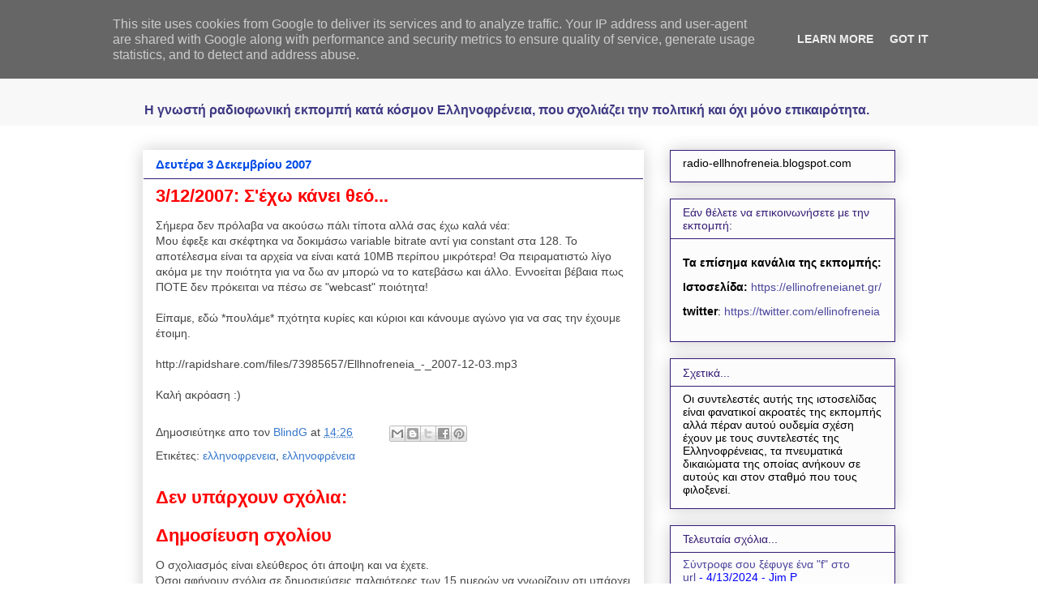

--- FILE ---
content_type: text/html; charset=UTF-8
request_url: https://www.ellhnofreneia.gr/2007/12/3122007.html
body_size: 16440
content:
<!DOCTYPE html>
<html class='v2' dir='ltr' xmlns='http://www.w3.org/1999/xhtml' xmlns:b='http://www.google.com/2005/gml/b' xmlns:data='http://www.google.com/2005/gml/data' xmlns:expr='http://www.google.com/2005/gml/expr'>
<head>
<link href='https://www.blogger.com/static/v1/widgets/335934321-css_bundle_v2.css' rel='stylesheet' type='text/css'/>
<meta content='3897DDA7902C6263A9B01BA3303736BA' name='msvalidate.01'/>
<meta content='znO7gX/ab25B3ihkR1g/yT4aBgUwLxLnQnZ+ysqDA+U=' name='verify-v1'/>
<meta content='a33e1e3656d2daed' name='y_key'/>
<meta content='Ελληνοφρένεια,Ελληνοφρενεια,Ραδιοφωνική Ελληνοφρένεια,ellhnofreneia,ellinofreneia,αποστολης μπαρμπαγιαννης,καλαμουκης,τσολιας,φιδεμπορας' name='keywords'/>
<meta content='Η γνωστή ραδιοφωνική εκπομπή, κατά κόσμον Ελληνοφρένεια, που σχολιάζει την πολιτική και όχι μόνο επικαιρότητα, σε μορφή mp3, χωρίς τις σπαστικές διαφημίσεις.' name='description'/>
<meta content='IE=EmulateIE7' http-equiv='X-UA-Compatible'/>
<meta content='width=1100' name='viewport'/>
<meta content='text/html; charset=UTF-8' http-equiv='Content-Type'/>
<meta content='blogger' name='generator'/>
<link href='https://www.ellhnofreneia.gr/favicon.ico' rel='icon' type='image/x-icon'/>
<link href='http://www.ellhnofreneia.gr/2007/12/3122007.html' rel='canonical'/>
<link rel="alternate" type="application/atom+xml" title="Ραδιοφωνική Ελληνοφρένεια Unofficial - Atom" href="https://www.ellhnofreneia.gr/feeds/posts/default" />
<link rel="alternate" type="application/rss+xml" title="Ραδιοφωνική Ελληνοφρένεια Unofficial - RSS" href="https://www.ellhnofreneia.gr/feeds/posts/default?alt=rss" />
<link rel="service.post" type="application/atom+xml" title="Ραδιοφωνική Ελληνοφρένεια Unofficial - Atom" href="https://www.blogger.com/feeds/8568996370847617525/posts/default" />

<link rel="alternate" type="application/atom+xml" title="Ραδιοφωνική Ελληνοφρένεια Unofficial - Atom" href="https://www.ellhnofreneia.gr/feeds/4905956378470713467/comments/default" />
<!--Can't find substitution for tag [blog.ieCssRetrofitLinks]-->
<meta content='http://www.ellhnofreneia.gr/2007/12/3122007.html' property='og:url'/>
<meta content='3/12/2007: Σ&#39;έχω κάνει θεό...' property='og:title'/>
<meta content='Ελληνοφρένεια, Θύμιος Καλαμούκης και Αποστόλης Μπαρμπαγιάννης' property='og:description'/>
<title>Ραδιοφωνική Ελληνοφρένεια Unofficial: 3/12/2007: Σ'έχω κάνει θεό...</title>
<meta content='' name='description'/>
<style type='text/css'>@font-face{font-family:'Rock Salt';font-style:normal;font-weight:400;font-display:swap;src:url(//fonts.gstatic.com/s/rocksalt/v24/MwQ0bhv11fWD6QsAVOZrt0M6p7NGrQ.woff2)format('woff2');unicode-range:U+0000-00FF,U+0131,U+0152-0153,U+02BB-02BC,U+02C6,U+02DA,U+02DC,U+0304,U+0308,U+0329,U+2000-206F,U+20AC,U+2122,U+2191,U+2193,U+2212,U+2215,U+FEFF,U+FFFD;}</style>
<style id='page-skin-1' type='text/css'><!--
/*
-----------------------------------------------
Blogger Template Style
Name:     Awesome Inc.
Designer: Tina Chen
URL:      tinachen.org
----------------------------------------------- */
#navbar {
height: 0px;
visibility: hidden;
display: none;
}
/* Variable definitions
====================
<Variable name="keycolor" description="Main Color" type="color" default="#ffffff"/>
<Group description="Page" selector="body">
<Variable name="body.font" description="Font" type="font"
default="normal normal 13px Arial, Tahoma, Helvetica, FreeSans, sans-serif"/>
<Variable name="body.background.color" description="Background Color" type="color" default="#000000"/>
<Variable name="body.text.color" description="Text Color" type="color" default="#ffffff"/>
</Group>
<Group description="Links" selector=".main-inner">
<Variable name="link.color" description="Link Color" type="color" default="#888888"/>
<Variable name="link.visited.color" description="Visited Color" type="color" default="#444444"/>
<Variable name="link.hover.color" description="Hover Color" type="color" default="#cccccc"/>
</Group>
<Group description="Blog Title" selector=".header h1">
<Variable name="header.font" description="Title Font" type="font"
default="normal bold 40px Arial, Tahoma, Helvetica, FreeSans, sans-serif"/>
<Variable name="header.text.color" description="Title Color" type="color" default="#444444" />
<Variable name="header.background.color" description="Header Background" type="color" default="transparent" />
</Group>
<Group description="Blog Description" selector=".header .description">
<Variable name="description.font" description="Font" type="font"
default="normal normal 14px Arial, Tahoma, Helvetica, FreeSans, sans-serif"/>
<Variable name="description.text.color" description="Text Color" type="color"
default="#444444" />
</Group>
<Group description="Tabs Text" selector=".tabs-inner .widget li a">
<Variable name="tabs.font" description="Font" type="font"
default="normal bold 14px Arial, Tahoma, Helvetica, FreeSans, sans-serif"/>
<Variable name="tabs.text.color" description="Text Color" type="color" default="#444444"/>
<Variable name="tabs.selected.text.color" description="Selected Color" type="color" default="#444444"/>
</Group>
<Group description="Tabs Background" selector=".tabs-outer .PageList">
<Variable name="tabs.background.color" description="Background Color" type="color" default="#141414"/>
<Variable name="tabs.selected.background.color" description="Selected Color" type="color" default="#444444"/>
<Variable name="tabs.border.color" description="Border Color" type="color" default="#351c75"/>
</Group>
<Group description="Date Header" selector=".main-inner .widget h2.date-header, .main-inner .widget h2.date-header span">
<Variable name="date.font" description="Font" type="font"
default="normal normal 14px Arial, Tahoma, Helvetica, FreeSans, sans-serif"/>
<Variable name="date.text.color" description="Text Color" type="color" default="#666666"/>
<Variable name="date.border.color" description="Border Color" type="color" default="#351c75"/>
</Group>
<Group description="Post Title" selector="h3.post-title, h4, h3.post-title a">
<Variable name="post.title.font" description="Font" type="font"
default="normal bold 22px Arial, Tahoma, Helvetica, FreeSans, sans-serif"/>
<Variable name="post.title.text.color" description="Text Color" type="color" default="#444444"/>
</Group>
<Group description="Post Background" selector=".post">
<Variable name="post.background.color" description="Background Color" type="color" default="#fcfcfc" />
<Variable name="post.border.color" description="Border Color" type="color" default="#351c75" />
<Variable name="post.border.bevel.color" description="Bevel Color" type="color" default="#351c75"/>
</Group>
<Group description="Gadget Title" selector="h2">
<Variable name="widget.title.font" description="Font" type="font"
default="normal bold 14px Arial, Tahoma, Helvetica, FreeSans, sans-serif"/>
<Variable name="widget.title.text.color" description="Text Color" type="color" default="#444444"/>
</Group>
<Group description="Gadget Text" selector=".sidebar .widget">
<Variable name="widget.font" description="Font" type="font"
default="normal normal 14px Arial, Tahoma, Helvetica, FreeSans, sans-serif"/>
<Variable name="widget.text.color" description="Text Color" type="color" default="#444444"/>
<Variable name="widget.alternate.text.color" description="Alternate Color" type="color" default="#666666"/>
</Group>
<Group description="Gadget Links" selector=".sidebar .widget">
<Variable name="widget.link.color" description="Link Color" type="color" default="#3778cd"/>
<Variable name="widget.link.visited.color" description="Visited Color" type="color" default="#4d469c"/>
<Variable name="widget.link.hover.color" description="Hover Color" type="color" default="#3778cd"/>
</Group>
<Group description="Gadget Background" selector=".sidebar .widget">
<Variable name="widget.background.color" description="Background Color" type="color" default="#141414"/>
<Variable name="widget.border.color" description="Border Color" type="color" default="#222222"/>
<Variable name="widget.border.bevel.color" description="Bevel Color" type="color" default="#000000"/>
</Group>
<Group description="Sidebar Background" selector=".column-left-inner .column-right-inner">
<Variable name="widget.outer.background.color" description="Background Color" type="color" default="transparent" />
</Group>
<Group description="Images" selector=".main-inner">
<Variable name="image.background.color" description="Background Color" type="color" default="transparent"/>
<Variable name="image.border.color" description="Border Color" type="color" default="transparent"/>
</Group>
<Group description="Feed" selector=".blog-feeds">
<Variable name="feed.text.color" description="Text Color" type="color" default="#444444"/>
</Group>
<Group description="Feed Links" selector=".blog-feeds">
<Variable name="feed.link.color" description="Link Color" type="color" default="#3778cd"/>
<Variable name="feed.link.visited.color" description="Visited Color" type="color" default="#4d469c"/>
<Variable name="feed.link.hover.color" description="Hover Color" type="color" default="#3778cd"/>
</Group>
<Group description="Pager" selector=".blog-pager">
<Variable name="pager.background.color" description="Background Color" type="color" default="transparent" />
</Group>
<Group description="Footer" selector=".footer-outer">
<Variable name="footer.background.color" description="Background Color" type="color" default="#fcfcfc" />
<Variable name="footer.text.color" description="Text Color" type="color" default="#444444" />
</Group>
<Variable name="title.shadow.spread" description="Title Shadow" type="length" default="-1px"/>
<Variable name="body.background" description="Body Background" type="background"
color="#ffffff"
default="$(color) none repeat scroll top left"/>
<Variable name="body.background.gradient.cap" description="Body Gradient Cap" type="url"
default="none"/>
<Variable name="body.background.size" description="Body Background Size" type="string" default="auto"/>
<Variable name="tabs.background.gradient" description="Tabs Background Gradient" type="url"
default="none"/>
<Variable name="header.background.gradient" description="Header Background Gradient" type="url" default="none" />
<Variable name="header.padding.top" description="Header Top Padding" type="length" default="22px" />
<Variable name="header.margin.top" description="Header Top Margin" type="length" default="0" />
<Variable name="header.margin.bottom" description="Header Bottom Margin" type="length" default="0" />
<Variable name="widget.padding.top" description="Widget Padding Top" type="length" default="8px" />
<Variable name="widget.padding.side" description="Widget Padding Side" type="length" default="15px" />
<Variable name="widget.outer.margin.top" description="Widget Top Margin" type="length" default="0" />
<Variable name="widget.outer.background.gradient" description="Gradient" type="url" default="none" />
<Variable name="widget.border.radius" description="Gadget Border Radius" type="length" default="0" />
<Variable name="outer.shadow.spread" description="Outer Shadow Size" type="length" default="0" />
<Variable name="date.header.border.radius.top" description="Date Header Border Radius Top" type="length" default="0" />
<Variable name="date.header.position" description="Date Header Position" type="length" default="15px" />
<Variable name="date.space" description="Date Space" type="length" default="30px" />
<Variable name="date.position" description="Date Float" type="string" default="static" />
<Variable name="date.padding.bottom" description="Date Padding Bottom" type="length" default="0" />
<Variable name="date.border.size" description="Date Border Size" type="length" default="0" />
<Variable name="date.background" description="Date Background" type="background" color="transparent"
default="$(color) none no-repeat scroll top left" />
<Variable name="date.first.border.radius.top" description="Date First top radius" type="length" default="0" />
<Variable name="date.last.space.bottom" description="Date Last Space Bottom" type="length"
default="20px" />
<Variable name="date.last.border.radius.bottom" description="Date Last bottom radius" type="length" default="0" />
<Variable name="post.first.padding.top" description="First Post Padding Top" type="length" default="0" />
<Variable name="image.shadow.spread" description="Image Shadow Size" type="length" default="0"/>
<Variable name="image.border.radius" description="Image Border Radius" type="length" default="0"/>
<Variable name="separator.outdent" description="Separator Outdent" type="length" default="15px" />
<Variable name="title.separator.border.size" description="Widget Title Border Size" type="length" default="1px" />
<Variable name="list.separator.border.size" description="List Separator Border Size" type="length" default="1px" />
<Variable name="shadow.spread" description="Shadow Size" type="length" default="0"/>
<Variable name="startSide" description="Side where text starts in blog language" type="automatic" default="left"/>
<Variable name="endSide" description="Side where text ends in blog language" type="automatic" default="right"/>
<Variable name="date.side" description="Side where date header is placed" type="string" default="right"/>
<Variable name="pager.border.radius.top" description="Pager Border Top Radius" type="length" default="0" />
<Variable name="pager.space.top" description="Pager Top Space" type="length" default="1em" />
<Variable name="footer.background.gradient" description="Background Gradient" type="url" default="none" />
<Variable name="mobile.background.size" description="Mobile Background Size" type="string"
default="auto"/>
<Variable name="mobile.background.overlay" description="Mobile Background Overlay" type="string"
default="transparent none repeat scroll top left"/>
<Variable name="mobile.button.color" description="Mobile Button Color" type="color" default="#ffffff" />
*/
/* Content
----------------------------------------------- */
body {
font: normal normal 14px Verdana, Geneva, sans-serif;
color: #444444;
background: #ffffff none repeat scroll top left;
}
html body .content-outer {
min-width: 0;
max-width: 100%;
width: 100%;
}
a:link {
text-decoration: none;
color: #3778cd;
}
a:visited {
text-decoration: none;
color: #4d469c;
}
a:hover {
text-decoration: underline;
color: #3778cd;
}
.body-fauxcolumn-outer .cap-top {
position: absolute;
z-index: 1;
height: 276px;
width: 100%;
background: transparent none repeat-x scroll top left;
_background-image: none;
}
/* Columns
----------------------------------------------- */
.content-inner {
padding: 0;
}
.header-inner .section {
margin: 0 16px;
}
.tabs-inner .section {
margin: 0 16px;
}
.main-inner {
padding-top: 30px;
}
.main-inner .column-center-inner,
.main-inner .column-left-inner,
.main-inner .column-right-inner {
padding: 0 5px;
}
*+html body .main-inner .column-center-inner {
margin-top: -30px;
}
#layout .main-inner .column-center-inner {
margin-top: 0;
}
/* Header
----------------------------------------------- */
.header-outer {
margin: 0 0 0 0;
background: #f8f8f8 none repeat scroll 0 0;
}
.Header h1 {
font: normal bold 40px Rock Salt;
color: #38833f;
text-shadow: 0 0 -1px #000000;
}
.Header h1 a {
color: #38833f;
}
.Header .description {
font: normal bold 16px 'Trebuchet MS', Trebuchet, sans-serif;
color: #3f3983;
}
.header-inner .Header .titlewrapper,
.header-inner .Header .descriptionwrapper {
padding-left: 0;
padding-right: 0;
margin-bottom: 0;
}
.header-inner .Header .titlewrapper {
padding-top: 22px;
}
/* Tabs
----------------------------------------------- */
.tabs-outer {
overflow: hidden;
position: relative;
background: #eeeeee url(//www.blogblog.com/1kt/awesomeinc/tabs_gradient_light.png) repeat scroll 0 0;
}
#layout .tabs-outer {
overflow: visible;
}
.tabs-cap-top, .tabs-cap-bottom {
position: absolute;
width: 100%;
border-top: 1px solid #999999;
}
.tabs-cap-bottom {
bottom: 0;
}
.tabs-inner .widget li a {
display: inline-block;
margin: 0;
padding: .6em 1.5em;
font: normal bold 14px Arial, Tahoma, Helvetica, FreeSans, sans-serif;
color: #444444;
border-top: 1px solid #999999;
border-bottom: 1px solid #999999;
border-left: 1px solid #999999;
}
.tabs-inner .widget li:last-child a {
border-right: 1px solid #999999;
}
.tabs-inner .widget li.selected a, .tabs-inner .widget li a:hover {
background: #666666 url(//www.blogblog.com/1kt/awesomeinc/tabs_gradient_light.png) repeat-x scroll 0 -100px;
color: #ffffff;
}
/* Headings
----------------------------------------------- */
h2 {
font: normal normal 14px Arial, Tahoma, Helvetica, FreeSans, sans-serif;
color: #351c75;
}
/* Widgets
----------------------------------------------- */
.main-inner .section {
margin: 0 27px;
padding: 0;
}
.main-inner .column-left-outer,
.main-inner .column-right-outer {
margin-top: 0;
}
#layout .main-inner .column-left-outer,
#layout .main-inner .column-right-outer {
margin-top: 0;
}
.main-inner .column-left-inner,
.main-inner .column-right-inner {
background: transparent none repeat 0 0;
-moz-box-shadow: 0 0 0 rgba(0, 0, 0, .2);
-webkit-box-shadow: 0 0 0 rgba(0, 0, 0, .2);
-goog-ms-box-shadow: 0 0 0 rgba(0, 0, 0, .2);
box-shadow: 0 0 0 rgba(0, 0, 0, .2);
-moz-border-radius: 0;
-webkit-border-radius: 0;
-goog-ms-border-radius: 0;
border-radius: 0;
}
#layout .main-inner .column-left-inner,
#layout .main-inner .column-right-inner {
margin-top: 0;
}
.sidebar .widget {
font: normal normal 14px Arial, Tahoma, Helvetica, FreeSans, sans-serif;
color: #000000;
}
.sidebar .widget a:link {
color: #4d469c;
}
.sidebar .widget a:visited {
color: #4d469c;
}
.sidebar .widget a:hover {
color: #ff0000;
}
.sidebar .widget h2 {
text-shadow: 0 0 -1px #000000;
}
.main-inner .widget {
background-color: #fcfcfc;
border: 1px solid #351c75;
padding: 0 15px 15px;
margin: 20px -16px;
-moz-box-shadow: 0 0 20px rgba(0, 0, 0, .2);
-webkit-box-shadow: 0 0 20px rgba(0, 0, 0, .2);
-goog-ms-box-shadow: 0 0 20px rgba(0, 0, 0, .2);
box-shadow: 0 0 20px rgba(0, 0, 0, .2);
-moz-border-radius: 0;
-webkit-border-radius: 0;
-goog-ms-border-radius: 0;
border-radius: 0;
}
.main-inner .widget h2 {
margin: 0 -15px;
padding: .6em 15px .5em;
border-bottom: 1px solid transparent;
}
.footer-inner .widget h2 {
padding: 0 0 .4em;
border-bottom: 1px solid transparent;
}
.main-inner .widget h2 + div, .footer-inner .widget h2 + div {
border-top: 1px solid #351c75;
padding-top: 8px;
}
.main-inner .widget .widget-content {
margin: 0 -15px;
padding: 7px 15px 0;
}
.main-inner .widget ul, .main-inner .widget #ArchiveList ul.flat {
margin: -8px -15px 0;
padding: 0;
list-style: none;
}
.main-inner .widget #ArchiveList {
margin: -8px 0 0;
}
.main-inner .widget ul li, .main-inner .widget #ArchiveList ul.flat li {
padding: .5em 15px;
text-indent: 0;
color: #0000ff;
border-top: 1px solid #351c75;
border-bottom: 1px solid transparent;
}
.main-inner .widget #ArchiveList ul li {
padding-top: .25em;
padding-bottom: .25em;
}
.main-inner .widget ul li:first-child, .main-inner .widget #ArchiveList ul.flat li:first-child {
border-top: none;
}
.main-inner .widget ul li:last-child, .main-inner .widget #ArchiveList ul.flat li:last-child {
border-bottom: none;
}
.post-body {
position: relative;
}
.main-inner .widget .post-body ul {
padding: 0 2.5em;
margin: .5em 0;
list-style: disc;
}
.main-inner .widget .post-body ul li {
padding: 0.25em 0;
margin-bottom: .25em;
color: #444444;
border: none;
}
.footer-inner .widget ul {
padding: 0;
list-style: none;
}
.widget .zippy {
color: #0000ff;
}
/* Posts
----------------------------------------------- */
body .main-inner .Blog {
padding: 0;
margin-bottom: 1em;
background-color: transparent;
border: none;
-moz-box-shadow: 0 0 0 rgba(0, 0, 0, 0);
-webkit-box-shadow: 0 0 0 rgba(0, 0, 0, 0);
-goog-ms-box-shadow: 0 0 0 rgba(0, 0, 0, 0);
box-shadow: 0 0 0 rgba(0, 0, 0, 0);
}
.main-inner .section:last-child .Blog:last-child {
padding: 0;
margin-bottom: 1em;
}
.main-inner .widget h2.date-header {
margin: 0 -15px 1px;
padding: 0 0 0 0;
font: normal bold 15px 'Trebuchet MS', Trebuchet, sans-serif;
color: #004ce7;
background: transparent none no-repeat scroll top left;
border-top: 0 solid transparent;
border-bottom: 1px solid transparent;
-moz-border-radius-topleft: 0;
-moz-border-radius-topright: 0;
-webkit-border-top-left-radius: 0;
-webkit-border-top-right-radius: 0;
border-top-left-radius: 0;
border-top-right-radius: 0;
position: static;
bottom: 100%;
right: 15px;
text-shadow: 0 0 -1px #000000;
}
.main-inner .widget h2.date-header span {
font: normal bold 15px 'Trebuchet MS', Trebuchet, sans-serif;
display: block;
padding: .5em 15px;
border-left: 0 solid transparent;
border-right: 0 solid transparent;
}
.date-outer {
position: relative;
margin: 30px 0 20px;
padding: 0 15px;
background-color: transparent;
border: 1px solid transparent;
-moz-box-shadow: 0 0 20px rgba(0, 0, 0, .2);
-webkit-box-shadow: 0 0 20px rgba(0, 0, 0, .2);
-goog-ms-box-shadow: 0 0 20px rgba(0, 0, 0, .2);
box-shadow: 0 0 20px rgba(0, 0, 0, .2);
-moz-border-radius: 0;
-webkit-border-radius: 0;
-goog-ms-border-radius: 0;
border-radius: 0;
}
.date-outer:first-child {
margin-top: 0;
}
.date-outer:last-child {
margin-bottom: 20px;
-moz-border-radius-bottomleft: 0;
-moz-border-radius-bottomright: 0;
-webkit-border-bottom-left-radius: 0;
-webkit-border-bottom-right-radius: 0;
-goog-ms-border-bottom-left-radius: 0;
-goog-ms-border-bottom-right-radius: 0;
border-bottom-left-radius: 0;
border-bottom-right-radius: 0;
}
.date-posts {
margin: 0 -15px;
padding: 0 15px;
clear: both;
}
.post-outer, .inline-ad {
border-top: 1px solid transparent;
margin: 0 -15px;
padding: 15px 15px;
}
.post-outer {
padding-bottom: 10px;
}
.post-outer:first-child {
padding-top: 0;
border-top: none;
}
.post-outer:last-child, .inline-ad:last-child {
border-bottom: none;
}
.post-body {
position: relative;
}
.post-body img {
padding: 8px;
background: #000000;
border: 1px solid #000000;
-moz-box-shadow: 0 0 0 rgba(0, 0, 0, .2);
-webkit-box-shadow: 0 0 0 rgba(0, 0, 0, .2);
box-shadow: 0 0 0 rgba(0, 0, 0, .2);
-moz-border-radius: 0;
-webkit-border-radius: 0;
border-radius: 0;
}
h3.post-title, h4 {
font: normal bold 22px Arial, Tahoma, Helvetica, FreeSans, sans-serif;
color: #ff0000;
}
h3.post-title a {
font: normal bold 22px Arial, Tahoma, Helvetica, FreeSans, sans-serif;
color: #ff0000;
}
h3.post-title a:hover {
color: #3778cd;
text-decoration: underline;
}
.post-header {
margin: 0 0 1em;
}
.post-body {
line-height: 1.4;
}
.post-outer h2 {
color: #444444;
}
.post-footer {
margin: 1.5em 0 0;
}
#blog-pager {
padding: 15px;
font-size: 120%;
background-color: transparent;
border: 1px solid #351c75;
-moz-box-shadow: 0 0 20px rgba(0, 0, 0, .2);
-webkit-box-shadow: 0 0 20px rgba(0, 0, 0, .2);
-goog-ms-box-shadow: 0 0 20px rgba(0, 0, 0, .2);
box-shadow: 0 0 20px rgba(0, 0, 0, .2);
-moz-border-radius: 0;
-webkit-border-radius: 0;
-goog-ms-border-radius: 0;
border-radius: 0;
-moz-border-radius-topleft: 0;
-moz-border-radius-topright: 0;
-webkit-border-top-left-radius: 0;
-webkit-border-top-right-radius: 0;
-goog-ms-border-top-left-radius: 0;
-goog-ms-border-top-right-radius: 0;
border-top-left-radius: 0;
border-top-right-radius-topright: 0;
margin-top: 1em;
}
.blog-feeds, .post-feeds {
margin: 1em 0;
text-align: center;
color: #444444;
}
.blog-feeds a, .post-feeds a {
color: #3778cd;
}
.blog-feeds a:visited, .post-feeds a:visited {
color: #4d469c;
}
.blog-feeds a:hover, .post-feeds a:hover {
color: #3778cd;
}
.post-outer .comments {
margin-top: 2em;
}
/* Comments
----------------------------------------------- */
.comments .comments-content .icon.blog-author {
background-repeat: no-repeat;
background-image: url([data-uri]);
}
.comments .comments-content .loadmore a {
border-top: 1px solid #999999;
border-bottom: 1px solid #999999;
}
.comments .continue {
border-top: 2px solid #999999;
}
/* Footer
----------------------------------------------- */
.footer-outer {
margin: -20px 0 -1px;
padding: 20px 0 0;
color: #444444;
overflow: hidden;
}
.footer-fauxborder-left {
border-top: 1px solid #351c75;
background: #ffffff none repeat scroll 0 0;
-moz-box-shadow: 0 0 20px rgba(0, 0, 0, .2);
-webkit-box-shadow: 0 0 20px rgba(0, 0, 0, .2);
-goog-ms-box-shadow: 0 0 20px rgba(0, 0, 0, .2);
box-shadow: 0 0 20px rgba(0, 0, 0, .2);
margin: 0 -20px;
}
/* Mobile
----------------------------------------------- */
body.mobile {
background-size: auto;
}
.mobile .body-fauxcolumn-outer {
background: transparent none repeat scroll top left;
}
*+html body.mobile .main-inner .column-center-inner {
margin-top: 0;
}
.mobile .main-inner .widget {
padding: 0 0 15px;
}
.mobile .main-inner .widget h2 + div,
.mobile .footer-inner .widget h2 + div {
border-top: none;
padding-top: 0;
}
.mobile .footer-inner .widget h2 {
padding: 0.5em 0;
border-bottom: none;
}
.mobile .main-inner .widget .widget-content {
margin: 0;
padding: 7px 0 0;
}
.mobile .main-inner .widget ul,
.mobile .main-inner .widget #ArchiveList ul.flat {
margin: 0 -15px 0;
}
.mobile .main-inner .widget h2.date-header {
right: 0;
}
.mobile .date-header span {
padding: 0.4em 0;
}
.mobile .date-outer:first-child {
margin-bottom: 0;
border: 1px solid transparent;
-moz-border-radius-topleft: 0;
-moz-border-radius-topright: 0;
-webkit-border-top-left-radius: 0;
-webkit-border-top-right-radius: 0;
-goog-ms-border-top-left-radius: 0;
-goog-ms-border-top-right-radius: 0;
border-top-left-radius: 0;
border-top-right-radius: 0;
}
.mobile .date-outer {
border-color: transparent;
border-width: 0 1px 1px;
}
.mobile .date-outer:last-child {
margin-bottom: 0;
}
.mobile .main-inner {
padding: 0;
}
.mobile .header-inner .section {
margin: 0;
}
.mobile .blog-posts {
padding: 0 10px;
}
.mobile .post-outer, .mobile .inline-ad {
padding: 5px 0;
}
.mobile .tabs-inner .section {
margin: 0 10px;
}
.mobile .main-inner .widget h2 {
margin: 0;
padding: 0;
}
.mobile .main-inner .widget h2.date-header span {
padding: 0;
}
.mobile .main-inner .widget .widget-content {
margin: 0;
padding: 7px 0 0;
}
.mobile #blog-pager {
border: 1px solid transparent;
background: #ffffff none repeat scroll 0 0;
}
.mobile .main-inner .column-left-inner,
.mobile .main-inner .column-right-inner {
background: transparent none repeat 0 0;
-moz-box-shadow: none;
-webkit-box-shadow: none;
-goog-ms-box-shadow: none;
box-shadow: none;
}
.mobile .date-posts {
margin: 0;
padding: 0;
}
.mobile .footer-fauxborder-left {
margin: 0;
border-top: inherit;
}
.mobile .main-inner .section:last-child .Blog:last-child {
margin-bottom: 0;
}
.mobile-index-contents {
color: #444444;
}
.mobile .mobile-link-button {
background: #3778cd url(//www.blogblog.com/1kt/awesomeinc/tabs_gradient_light.png) repeat scroll 0 0;
}
.mobile-link-button a:link, .mobile-link-button a:visited {
color: #ffffff;
}
.mobile .tabs-inner .PageList .widget-content {
background: transparent;
border-top: 1px solid;
border-color: #999999;
color: #444444;
}
.mobile .tabs-inner .PageList .widget-content .pagelist-arrow {
border-left: 1px solid #999999;
}

--></style>
<style id='template-skin-1' type='text/css'><!--
body {
min-width: 960px;
}
.content-outer, .content-fauxcolumn-outer, .region-inner {
min-width: 960px;
max-width: 960px;
_width: 960px;
}
.main-inner .columns {
padding-left: 0;
padding-right: 310px;
}
.main-inner .fauxcolumn-center-outer {
left: 0;
right: 310px;
/* IE6 does not respect left and right together */
_width: expression(this.parentNode.offsetWidth -
parseInt("0") -
parseInt("310px") + 'px');
}
.main-inner .fauxcolumn-left-outer {
width: 0;
}
.main-inner .fauxcolumn-right-outer {
width: 310px;
}
.main-inner .column-left-outer {
width: 0;
right: 100%;
margin-left: -0;
}
.main-inner .column-right-outer {
width: 310px;
margin-right: -310px;
}
#layout {
min-width: 0;
}
#layout .content-outer {
min-width: 0;
width: 800px;
}
#layout .region-inner {
min-width: 0;
width: auto;
}
--></style>
<link href='https://www.blogger.com/dyn-css/authorization.css?targetBlogID=8568996370847617525&amp;zx=d3f89850-76f6-428b-80c2-e8dd58dfbe7b' media='none' onload='if(media!=&#39;all&#39;)media=&#39;all&#39;' rel='stylesheet'/><noscript><link href='https://www.blogger.com/dyn-css/authorization.css?targetBlogID=8568996370847617525&amp;zx=d3f89850-76f6-428b-80c2-e8dd58dfbe7b' rel='stylesheet'/></noscript>
<meta name='google-adsense-platform-account' content='ca-host-pub-1556223355139109'/>
<meta name='google-adsense-platform-domain' content='blogspot.com'/>

<script type="text/javascript" language="javascript">
  // Supply ads personalization default for EEA readers
  // See https://www.blogger.com/go/adspersonalization
  adsbygoogle = window.adsbygoogle || [];
  if (typeof adsbygoogle.requestNonPersonalizedAds === 'undefined') {
    adsbygoogle.requestNonPersonalizedAds = 1;
  }
</script>


</head>
<body class='loading'>
<div class='navbar section' id='navbar'><div class='widget Navbar' data-version='1' id='Navbar1'><script type="text/javascript">
    function setAttributeOnload(object, attribute, val) {
      if(window.addEventListener) {
        window.addEventListener('load',
          function(){ object[attribute] = val; }, false);
      } else {
        window.attachEvent('onload', function(){ object[attribute] = val; });
      }
    }
  </script>
<div id="navbar-iframe-container"></div>
<script type="text/javascript" src="https://apis.google.com/js/platform.js"></script>
<script type="text/javascript">
      gapi.load("gapi.iframes:gapi.iframes.style.bubble", function() {
        if (gapi.iframes && gapi.iframes.getContext) {
          gapi.iframes.getContext().openChild({
              url: 'https://www.blogger.com/navbar/8568996370847617525?po\x3d4905956378470713467\x26origin\x3dhttps://www.ellhnofreneia.gr',
              where: document.getElementById("navbar-iframe-container"),
              id: "navbar-iframe"
          });
        }
      });
    </script><script type="text/javascript">
(function() {
var script = document.createElement('script');
script.type = 'text/javascript';
script.src = '//pagead2.googlesyndication.com/pagead/js/google_top_exp.js';
var head = document.getElementsByTagName('head')[0];
if (head) {
head.appendChild(script);
}})();
</script>
</div></div>
<div class='body-fauxcolumns'>
<div class='fauxcolumn-outer body-fauxcolumn-outer'>
<div class='cap-top'>
<div class='cap-left'></div>
<div class='cap-right'></div>
</div>
<div id='fb-root'></div>
<script>(function(d, s, id) {
  var js, fjs = d.getElementsByTagName(s)[0];
  if (d.getElementById(id)) return;
  js = d.createElement(s); js.id = id;
  js.src = "//connect.facebook.net/el_GR/all.js#xfbml=1";
  fjs.parentNode.insertBefore(js, fjs);
}(document, 'script', 'facebook-jssdk'));</script>
<div class='fauxborder-left'>
<div class='fauxborder-right'></div>
<div class='fauxcolumn-inner'>
</div>
</div>
<div class='cap-bottom'>
<div class='cap-left'></div>
<div class='cap-right'></div>
</div>
</div>
</div>
<div class='content'>
<div class='content-fauxcolumns'>
<div class='fauxcolumn-outer content-fauxcolumn-outer'>
<div class='cap-top'>
<div class='cap-left'></div>
<div class='cap-right'></div>
</div>
<div class='fauxborder-left'>
<div class='fauxborder-right'></div>
<div class='fauxcolumn-inner'>
</div>
</div>
<div class='cap-bottom'>
<div class='cap-left'></div>
<div class='cap-right'></div>
</div>
</div>
</div>
<div class='content-outer'>
<div class='content-cap-top cap-top'>
<div class='cap-left'></div>
<div class='cap-right'></div>
</div>
<div class='fauxborder-left content-fauxborder-left'>
<div class='fauxborder-right content-fauxborder-right'></div>
<div class='content-inner'>
<header>
<div class='header-outer'>
<div class='header-cap-top cap-top'>
<div class='cap-left'></div>
<div class='cap-right'></div>
</div>
<div class='fauxborder-left header-fauxborder-left'>
<div class='fauxborder-right header-fauxborder-right'></div>
<div class='region-inner header-inner'>
<div class='header section' id='header'><div class='widget Header' data-version='1' id='Header1'>
<div id='header-inner'>
<div class='titlewrapper'>
<h1 class='title'>
<a href='https://www.ellhnofreneia.gr/'>
Ραδιοφωνική Ελληνοφρένεια Unofficial
</a>
</h1>
</div>
<div class='descriptionwrapper'>
<p class='description'><span>Η γνωστή ραδιοφωνική εκπομπή κατά κόσμον Ελληνοφρένεια, που σχολιάζει την πολιτική και όχι μόνο επικαιρότητα.</span></p>
</div>
</div>
</div></div>
</div>
</div>
<div class='header-cap-bottom cap-bottom'>
<div class='cap-left'></div>
<div class='cap-right'></div>
</div>
</div>
</header>
<div class='tabs-outer'>
<div class='tabs-cap-top cap-top'>
<div class='cap-left'></div>
<div class='cap-right'></div>
</div>
<div class='fauxborder-left tabs-fauxborder-left'>
<div class='fauxborder-right tabs-fauxborder-right'></div>
<div class='region-inner tabs-inner'>
<div class='tabs no-items section' id='crosscol'></div>
<div class='tabs no-items section' id='crosscol-overflow'></div>
</div>
</div>
<div class='tabs-cap-bottom cap-bottom'>
<div class='cap-left'></div>
<div class='cap-right'></div>
</div>
</div>
<div class='main-outer'>
<div class='main-cap-top cap-top'>
<div class='cap-left'></div>
<div class='cap-right'></div>
</div>
<div class='fauxborder-left main-fauxborder-left'>
<div class='fauxborder-right main-fauxborder-right'></div>
<div class='region-inner main-inner'>
<div class='columns fauxcolumns'>
<div class='fauxcolumn-outer fauxcolumn-center-outer'>
<div class='cap-top'>
<div class='cap-left'></div>
<div class='cap-right'></div>
</div>
<div class='fauxborder-left'>
<div class='fauxborder-right'></div>
<div class='fauxcolumn-inner'>
</div>
</div>
<div class='cap-bottom'>
<div class='cap-left'></div>
<div class='cap-right'></div>
</div>
</div>
<div class='fauxcolumn-outer fauxcolumn-left-outer'>
<div class='cap-top'>
<div class='cap-left'></div>
<div class='cap-right'></div>
</div>
<div class='fauxborder-left'>
<div class='fauxborder-right'></div>
<div class='fauxcolumn-inner'>
</div>
</div>
<div class='cap-bottom'>
<div class='cap-left'></div>
<div class='cap-right'></div>
</div>
</div>
<div class='fauxcolumn-outer fauxcolumn-right-outer'>
<div class='cap-top'>
<div class='cap-left'></div>
<div class='cap-right'></div>
</div>
<div class='fauxborder-left'>
<div class='fauxborder-right'></div>
<div class='fauxcolumn-inner'>
</div>
</div>
<div class='cap-bottom'>
<div class='cap-left'></div>
<div class='cap-right'></div>
</div>
</div>
<!-- corrects IE6 width calculation -->
<div class='columns-inner'>
<div class='column-center-outer'>
<div class='column-center-inner'>
<div class='main section' id='main'><div class='widget Blog' data-version='1' id='Blog1'>
<div class='blog-posts hfeed'>

          <div class="date-outer">
        
<h2 class='date-header'><span>Δευτέρα 3 Δεκεμβρίου 2007</span></h2>

          <div class="date-posts">
        
<div class='post-outer'>
<div class='post hentry'>
<a name='4905956378470713467'></a>
<h3 class='post-title entry-title'>
3/12/2007: Σ'έχω κάνει θεό...
</h3>
<div class='post-header'>
<div class='post-header-line-1'></div>
</div>
<div class='post-body entry-content' id='post-body-4905956378470713467'>
Σήμερα δεν πρόλαβα να ακούσω πάλι τίποτα αλλά σας έχω καλά νέα:<br />Μου έφεξε και σκέφτηκα να δοκιμάσω variable bitrate αντί για constant στα 128. Το αποτέλεσμα είναι τα αρχεία να είναι κατά 10ΜΒ περίπου μικρότερα! Θα πειραματιστώ λίγο ακόμα με την ποιότητα για να δω αν μπορώ να το κατεβάσω και άλλο. Εννοείται βέβαια πως ΠΟΤΕ δεν πρόκειται να πέσω σε "webcast" ποιότητα!<br /><br />Είπαμε, εδώ *πουλάμε* πχότητα κυρίες και κύριοι και κάνουμε αγώνο για να σας την έχουμε έτοιμη.<br /><br />http://rapidshare.com/files/73985657/Ellhnofreneia_-_2007-12-03.mp3<br /><br />Καλή ακρόαση :)
<div style='clear: both;'></div>
</div>
<div class='post-footer'>
<div class='post-footer-line post-footer-line-1'><span class='post-author vcard'>
Δημοσιεύτηκε απο τον
<span class='fn'>
<a href='https://www.blogger.com/profile/07830264048663925049' rel='author' title='author profile'>
BlindG
</a>
</span>
</span>
<span class='post-timestamp'>
at
<a class='timestamp-link' href='https://www.ellhnofreneia.gr/2007/12/3122007.html' rel='bookmark' title='permanent link'><abbr class='published' title='2007-12-03T14:26:00+02:00'>14:26</abbr></a>
</span>
<span class='post-comment-link'>
</span>
<span class='post-icons'>
</span>
<div class='post-share-buttons goog-inline-block'>
<a class='goog-inline-block share-button sb-email' href='https://www.blogger.com/share-post.g?blogID=8568996370847617525&postID=4905956378470713467&target=email' target='_blank' title='Αποστολή με μήνυμα ηλεκτρονικού ταχυδρομείου
'><span class='share-button-link-text'>Αποστολή με μήνυμα ηλεκτρονικού ταχυδρομείου
</span></a><a class='goog-inline-block share-button sb-blog' href='https://www.blogger.com/share-post.g?blogID=8568996370847617525&postID=4905956378470713467&target=blog' onclick='window.open(this.href, "_blank", "height=270,width=475"); return false;' target='_blank' title='BlogThis!'><span class='share-button-link-text'>BlogThis!</span></a><a class='goog-inline-block share-button sb-twitter' href='https://www.blogger.com/share-post.g?blogID=8568996370847617525&postID=4905956378470713467&target=twitter' target='_blank' title='Κοινοποίηση στο X'><span class='share-button-link-text'>Κοινοποίηση στο X</span></a><a class='goog-inline-block share-button sb-facebook' href='https://www.blogger.com/share-post.g?blogID=8568996370847617525&postID=4905956378470713467&target=facebook' onclick='window.open(this.href, "_blank", "height=430,width=640"); return false;' target='_blank' title='Μοιραστείτε το στο Facebook'><span class='share-button-link-text'>Μοιραστείτε το στο Facebook</span></a><a class='goog-inline-block share-button sb-pinterest' href='https://www.blogger.com/share-post.g?blogID=8568996370847617525&postID=4905956378470713467&target=pinterest' target='_blank' title='Κοινοποίηση στο Pinterest'><span class='share-button-link-text'>Κοινοποίηση στο Pinterest</span></a>
</div>
</div>
<div class='post-footer-line post-footer-line-2'><span class='post-labels'>
Ετικέτες:
<a href='https://www.ellhnofreneia.gr/search/label/%CE%B5%CE%BB%CE%BB%CE%B7%CE%BD%CE%BF%CF%86%CF%81%CE%B5%CE%BD%CE%B5%CE%B9%CE%B1' rel='tag'>ελληνοφρενεια</a>,
<a href='https://www.ellhnofreneia.gr/search/label/%CE%B5%CE%BB%CE%BB%CE%B7%CE%BD%CE%BF%CF%86%CF%81%CE%AD%CE%BD%CE%B5%CE%B9%CE%B1' rel='tag'>ελληνοφρένεια</a>
</span>
</div>
<div class='post-footer-line post-footer-line-3'></div>
</div>
</div>
<div class='comments' id='comments'>
<a name='comments'></a>
<h4>Δεν υπάρχουν σχόλια:</h4>
<div id='Blog1_comments-block-wrapper'>
<dl class='avatar-comment-indent' id='comments-block'>
</dl>
</div>
<p class='comment-footer'>
<div class='comment-form'>
<a name='comment-form'></a>
<h4 id='comment-post-message'>Δημοσίευση σχολίου</h4>
<p>Ο σχολιασμός είναι ελεύθερος ότι άποψη και να έχετε. <br />Όσοι αφήνουν σχόλια σε δημοσιεύσεις παλαιότερες των 15 ημερών να γνωρίζουν οτι υπάρχει προέλεγχος για την αποφυγή spam.</p>
<a href='https://www.blogger.com/comment/frame/8568996370847617525?po=4905956378470713467&hl=el&saa=85391&origin=https://www.ellhnofreneia.gr' id='comment-editor-src'></a>
<iframe allowtransparency='true' class='blogger-iframe-colorize blogger-comment-from-post' frameborder='0' height='410px' id='comment-editor' name='comment-editor' src='' width='100%'></iframe>
<script src='https://www.blogger.com/static/v1/jsbin/2830521187-comment_from_post_iframe.js' type='text/javascript'></script>
<script type='text/javascript'>
      BLOG_CMT_createIframe('https://www.blogger.com/rpc_relay.html');
    </script>
</div>
</p>
</div>
</div>

        </div></div>
      
</div>
<div class='blog-pager' id='blog-pager'>
<span id='blog-pager-newer-link'>
<a class='blog-pager-newer-link' href='https://www.ellhnofreneia.gr/2007/12/4122007.html' id='Blog1_blog-pager-newer-link' title='Νεότερη ανάρτηση'>Νεότερη ανάρτηση</a>
</span>
<span id='blog-pager-older-link'>
<a class='blog-pager-older-link' href='https://www.ellhnofreneia.gr/2007/11/30112007.html' id='Blog1_blog-pager-older-link' title='Παλαιότερη Ανάρτηση'>Παλαιότερη Ανάρτηση</a>
</span>
<a class='home-link' href='https://www.ellhnofreneia.gr/'>Αρχική σελίδα</a>
</div>
<div class='clear'></div>
<div class='post-feeds'>
<div class='feed-links'>
Εγγραφή σε:
<a class='feed-link' href='https://www.ellhnofreneia.gr/feeds/4905956378470713467/comments/default' target='_blank' type='application/atom+xml'>Σχόλια ανάρτησης (Atom)</a>
</div>
</div>
</div></div>
</div>
</div>
<div class='column-left-outer'>
<div class='column-left-inner'>
<aside>
</aside>
</div>
</div>
<div class='column-right-outer'>
<div class='column-right-inner'>
<aside>
<div class='sidebar section' id='sidebar-right-1'><div class='widget Text' data-version='1' id='Text2'>
<div class='widget-content'>
radio-ellhnofreneia.blogspot.com
</div>
<div class='clear'></div>
</div><div class='widget Text' data-version='1' id='Text6'>
<h2 class='title'>Εάν θέλετε να επικοινωνήσετε με την εκπομπή:</h2>
<div class='widget-content'>
<p><strong>Τα επίσημα κανάλια της εκπομπής:</strong><strong><br/></strong></p><p><strong>Ιστοσελίδα:</strong><a href="https://ellinofreneianet.gr/"> https://ellinofreneianet.gr/</a></p><p><strong>twitter</strong>: <a href="https://twitter.com/ellinofreneia">https://twitter.com/ellinofreneia</a></p>
</div>
<div class='clear'></div>
</div><div class='widget Text' data-version='1' id='Text1'>
<h2 class='title'>Σχετικά...</h2>
<div class='widget-content'>
Οι συντελεστές αυτής της ιστοσελίδας είναι φανατικοί ακροατές της εκπομπής αλλά πέραν αυτού ουδεμία σχέση έχουν με τους συντελεστές της Ελληνοφρένειας, τα πνευματικά δικαιώματα της οποίας ανήκουν σε αυτούς και στον σταθμό που τους φιλοξενεί.
</div>
<div class='clear'></div>
</div><div class='widget Feed' data-version='1' id='Feed1'>
<h2>Τελευταία σχόλια...</h2>
<div class='widget-content' id='Feed1_feedItemListDisplay'>
<span style='filter: alpha(25); opacity: 0.25;'>
<a href='http://www.ellhnofreneia.gr/feeds/comments/default'>Φόρτωση...</a>
</span>
</div>
<div class='clear'></div>
</div><div class='widget HTML' data-version='1' id='HTML1'>
<div class='widget-content'>
<iframe src="http://archive.org/embed/IlektrikosThiseas" width="250" height="30" frameborder="0" webkitallowfullscreen="true" mozallowfullscreen="true" allowfullscreen></iframe>

<b><span >Ηλεκτρικός Θησέας - Πάντα επίκαιρο στην τραγικότητα του</span></b>
</div>
<div class='clear'></div>
</div><div class='widget HTML' data-version='1' id='HTML9'>
<h2 class='title'>Αν θέλετε να λαμβάνετε στο mail σας τις νέες αναρτήσεις του blog</h2>
<div class='widget-content'>
<form action="http://feedburner.google.com/fb/a/mailverify" style="border:1px solid #ccc;padding:3px;text-align:center;" target="popupwindow" method="post" onsubmit="window.open('http://feedburner.google.com/fb/a/mailverify?uri=ellhnofreneia', 'popupwindow', 'scrollbars=yes,width=550,height=520');return true"><p>Γράψτε το email σας:</p><p><input style="width:140px" name="email" type="text"/></p><input value="ellhnofreneia" name="uri" type="hidden"/><input value="en_US" name="loc" type="hidden"/><input value="Εγγραφή" type="submit"/><p>Παρέχεται απο το <a href="http://feedburner.google.com" target="_blank">FeedBurner</a></p></form>
</div>
<div class='clear'></div>
</div><div class='widget BlogSearch' data-version='1' id='BlogSearch1'>
<h2 class='title'>Αναζήτηση!</h2>
<div class='widget-content'>
<div id='BlogSearch1_form'>
<form action='https://www.ellhnofreneia.gr/search' class='gsc-search-box' target='_top'>
<table cellpadding='0' cellspacing='0' class='gsc-search-box'>
<tbody>
<tr>
<td class='gsc-input'>
<input autocomplete='off' class='gsc-input' name='q' size='10' title='search' type='text' value=''/>
</td>
<td class='gsc-search-button'>
<input class='gsc-search-button' title='search' type='submit' value='Αναζήτηση'/>
</td>
</tr>
</tbody>
</table>
</form>
</div>
</div>
<div class='clear'></div>
</div><div class='widget PopularPosts' data-version='1' id='PopularPosts1'>
<h2>Δημοφιλείς αναρτήσεις</h2>
<div class='widget-content popular-posts'>
<ul>
<li>
<div class='item-content'>
<div class='item-title'><a href='https://www.ellhnofreneia.gr/2026/01/2212026.html'>22/1/2026: Πιτσουνάκια μέσα</a></div>
<div class='item-snippet'>Και σήμερις.....   Αναρχοσυμμοριτοκομμουνισταί και Ελληνικός Λαόνος:  https://archive.org/details/ellhnofreneia-2026-01-22     Καααααααααααα...</div>
</div>
<div style='clear: both;'></div>
</li>
<li>
<div class='item-content'>
<div class='item-title'><a href='https://www.ellhnofreneia.gr/2026/01/2012026.html'>20/1/2026: Ταμπελοφρένεια</a></div>
<div class='item-snippet'>Γιατί ο Άδωνις δεν υπήρξε ποτέ ακροδεξιός   Αναρχοσυμμοριτοκομμουνισταί και Ελληνικός Λαόνος:  https://archive.org/details/ellhnofreneia-202...</div>
</div>
<div style='clear: both;'></div>
</li>
<li>
<div class='item-content'>
<div class='item-title'><a href='https://www.ellhnofreneia.gr/2009/06/1962009.html'>19/6/2009: Το νέο περιοδικό "Σκάνδαλα & Διαφθορά"</a></div>
<div class='item-snippet'>Κυκλοφορεί σε λίγες μέρες στα περίπτερα, από τις εκδόσεις ΣΚΑΙ! Πιτσιρίκος: http://rapidshare.com/files/246328717/Pitsirikos_-_2009-06-19.mp...</div>
</div>
<div style='clear: both;'></div>
</li>
<li>
<div class='item-content'>
<div class='item-title'><a href='https://www.ellhnofreneia.gr/2026/01/2112026.html'>21/1/2026: Λενινοφρένεια</a></div>
<div class='item-snippet'>Γιατί όλοι μας κάποτε διαβάζαμε πολύ Λένιν   Αναρχοσυμμοριτοκομμουνισταί και Ελληνικός Λαόνος:  https://archive.org/details/ellhnofreneia-20...</div>
</div>
<div style='clear: both;'></div>
</li>
<li>
<div class='item-content'>
<div class='item-title'><a href='https://www.ellhnofreneia.gr/2026/01/1312026-t-13.html'>13/1/2026: Tρίτη και 13</a></div>
<div class='item-snippet'>Με τους αγρότες.   Αναρχοσυμμοριτοκομμουνισταί και Ελληνικός Λαόνος:  https://archive.org/details/ellhnofreneia-2026-01-13     Καααααααααααα...</div>
</div>
<div style='clear: both;'></div>
</li>
<li>
<div class='item-content'>
<div class='item-title'><a href='https://www.ellhnofreneia.gr/2026/01/1412026.html'>14/1/2026: Ελιές Καλαμών</a></div>
<div class='item-snippet'>Παραγωγής Χιλής   Αναρχοσυμμοριτοκομμουνισταί και Ελληνικός Λαόνος:  https://archive.org/details/ellhnofreneia-2026-01-14     Κααααααααααααα...</div>
</div>
<div style='clear: both;'></div>
</li>
<li>
<div class='item-content'>
<div class='item-title'><a href='https://www.ellhnofreneia.gr/2026/01/1512026.html'>15/1/2026: Πιτσουνάκια μέσα</a></div>
<div class='item-snippet'>Και σήμερις....   Αναρχοσυμμοριτοκομμουνισταί:  https://archive.org/details/ellhnofreneia-2026-01-15     Κααααααααααααααααλή σας ακρόαση και...</div>
</div>
<div style='clear: both;'></div>
</li>
<li>
<div class='item-content'>
<div class='item-title'><a href='https://www.ellhnofreneia.gr/2026/01/1612026.html'>16/1/2026: Μεγαλόψυχοι που δεν κατεβάζουν τανκς</a></div>
<div class='item-snippet'>Ανθρωπιστής και ο Άδωνις   Αναρχοσυμμοριτοκομμουνισταί και Ελληνικός Λαόνος:  https://archive.org/details/ellhnofreneia-2026-01-16     Καααα...</div>
</div>
<div style='clear: both;'></div>
</li>
<li>
<div class='item-content'>
<div class='item-title'><a href='https://www.ellhnofreneia.gr/2008/04/1842008.html'>18/4/2008: Έχει και αφιερώσεις...</a></div>
<div class='item-snippet'>Μετά την καταμέτρηση των ακάρεων της σκόνης εδώ στη δουλειά (timoria by Afentiko επειδή άργησα τις προηγούμενες Ελληνοφρένειες) στα γρήγορα ...</div>
</div>
<div style='clear: both;'></div>
</li>
<li>
<div class='item-content'>
<div class='item-title'><a href='https://www.ellhnofreneia.gr/2008/10/17102008_20.html'>17/10/2008: Κυρ Βασίλης</a></div>
<div class='item-snippet'>Πήρε ο δύστυχος κι&#39;εσείς το ζητήσατε οπότε ορίστε. Προς astratos: Θα το διορθώσω το λάθος μου πολύ σύντομα... http://rapidshare.com/file...</div>
</div>
<div style='clear: both;'></div>
</li>
</ul>
<div class='clear'></div>
</div>
</div><div class='widget HTML' data-version='1' id='HTML6'>
<h2 class='title'>Αξιοποιήστε το feed!</h2>
<div class='widget-content'>
<span style="font-weight:bold;">Δημοσιεύσεις:</span>
<a href="http://www.ellhnofreneia.gr/feeds/posts/default">Atom 1.0</a> 
<a href="http://www.ellhnofreneia.gr/feeds/posts/default?alt=rss">RSS 2.0</a>
<div>
<span style="font-weight:bold;">Σχόλια:</span> 
<a href="http://www.ellhnofreneia.gr/feeds/comments/default">Atom 1.0</a> 
<a href="http://www.ellhnofreneia.gr/feeds/comments/default?alt=rss">RSS 2.0</a></div>
</div>
<div class='clear'></div>
</div><div class='widget BlogArchive' data-version='1' id='BlogArchive1'>
<h2>Αρχείο Ελληνοφρένειας</h2>
<div class='widget-content'>
<div id='ArchiveList'>
<div id='BlogArchive1_ArchiveList'>
<select id='BlogArchive1_ArchiveMenu'>
<option value=''>Αρχείο Ελληνοφρένειας</option>
<option value='https://www.ellhnofreneia.gr/2007/03/'>Μαρτίου (1)</option>
<option value='https://www.ellhnofreneia.gr/2007/06/'>Ιουνίου (5)</option>
<option value='https://www.ellhnofreneia.gr/2007/07/'>Ιουλίου (1)</option>
<option value='https://www.ellhnofreneia.gr/2007/08/'>Αυγούστου (6)</option>
<option value='https://www.ellhnofreneia.gr/2007/09/'>Σεπτεμβρίου (20)</option>
<option value='https://www.ellhnofreneia.gr/2007/10/'>Οκτωβρίου (23)</option>
<option value='https://www.ellhnofreneia.gr/2007/11/'>Νοεμβρίου (23)</option>
<option value='https://www.ellhnofreneia.gr/2007/12/'>Δεκεμβρίου (18)</option>
<option value='https://www.ellhnofreneia.gr/2008/01/'>Ιανουαρίου (24)</option>
<option value='https://www.ellhnofreneia.gr/2008/02/'>Φεβρουαρίου (21)</option>
<option value='https://www.ellhnofreneia.gr/2008/03/'>Μαρτίου (22)</option>
<option value='https://www.ellhnofreneia.gr/2008/04/'>Απριλίου (25)</option>
<option value='https://www.ellhnofreneia.gr/2008/05/'>Μαΐου (23)</option>
<option value='https://www.ellhnofreneia.gr/2008/06/'>Ιουνίου (23)</option>
<option value='https://www.ellhnofreneia.gr/2008/07/'>Ιουλίου (12)</option>
<option value='https://www.ellhnofreneia.gr/2008/08/'>Αυγούστου (10)</option>
<option value='https://www.ellhnofreneia.gr/2008/09/'>Σεπτεμβρίου (22)</option>
<option value='https://www.ellhnofreneia.gr/2008/10/'>Οκτωβρίου (24)</option>
<option value='https://www.ellhnofreneia.gr/2008/11/'>Νοεμβρίου (21)</option>
<option value='https://www.ellhnofreneia.gr/2008/12/'>Δεκεμβρίου (27)</option>
<option value='https://www.ellhnofreneia.gr/2009/01/'>Ιανουαρίου (24)</option>
<option value='https://www.ellhnofreneia.gr/2009/02/'>Φεβρουαρίου (27)</option>
<option value='https://www.ellhnofreneia.gr/2009/03/'>Μαρτίου (24)</option>
<option value='https://www.ellhnofreneia.gr/2009/04/'>Απριλίου (20)</option>
<option value='https://www.ellhnofreneia.gr/2009/05/'>Μαΐου (28)</option>
<option value='https://www.ellhnofreneia.gr/2009/06/'>Ιουνίου (27)</option>
<option value='https://www.ellhnofreneia.gr/2009/07/'>Ιουλίου (19)</option>
<option value='https://www.ellhnofreneia.gr/2009/08/'>Αυγούστου (15)</option>
<option value='https://www.ellhnofreneia.gr/2009/09/'>Σεπτεμβρίου (28)</option>
<option value='https://www.ellhnofreneia.gr/2009/10/'>Οκτωβρίου (25)</option>
<option value='https://www.ellhnofreneia.gr/2009/11/'>Νοεμβρίου (24)</option>
<option value='https://www.ellhnofreneia.gr/2009/12/'>Δεκεμβρίου (25)</option>
<option value='https://www.ellhnofreneia.gr/2010/01/'>Ιανουαρίου (20)</option>
<option value='https://www.ellhnofreneia.gr/2010/02/'>Φεβρουαρίου (21)</option>
<option value='https://www.ellhnofreneia.gr/2010/03/'>Μαρτίου (23)</option>
<option value='https://www.ellhnofreneia.gr/2010/04/'>Απριλίου (19)</option>
<option value='https://www.ellhnofreneia.gr/2010/05/'>Μαΐου (23)</option>
<option value='https://www.ellhnofreneia.gr/2010/06/'>Ιουνίου (20)</option>
<option value='https://www.ellhnofreneia.gr/2010/07/'>Ιουλίου (20)</option>
<option value='https://www.ellhnofreneia.gr/2010/08/'>Αυγούστου (20)</option>
<option value='https://www.ellhnofreneia.gr/2010/09/'>Σεπτεμβρίου (21)</option>
<option value='https://www.ellhnofreneia.gr/2010/10/'>Οκτωβρίου (22)</option>
<option value='https://www.ellhnofreneia.gr/2010/11/'>Νοεμβρίου (21)</option>
<option value='https://www.ellhnofreneia.gr/2010/12/'>Δεκεμβρίου (23)</option>
<option value='https://www.ellhnofreneia.gr/2011/01/'>Ιανουαρίου (21)</option>
<option value='https://www.ellhnofreneia.gr/2011/02/'>Φεβρουαρίου (20)</option>
<option value='https://www.ellhnofreneia.gr/2011/03/'>Μαρτίου (24)</option>
<option value='https://www.ellhnofreneia.gr/2011/04/'>Απριλίου (18)</option>
<option value='https://www.ellhnofreneia.gr/2011/05/'>Μαΐου (22)</option>
<option value='https://www.ellhnofreneia.gr/2011/06/'>Ιουνίου (22)</option>
<option value='https://www.ellhnofreneia.gr/2011/07/'>Ιουλίου (21)</option>
<option value='https://www.ellhnofreneia.gr/2011/08/'>Αυγούστου (21)</option>
<option value='https://www.ellhnofreneia.gr/2011/09/'>Σεπτεμβρίου (21)</option>
<option value='https://www.ellhnofreneia.gr/2011/10/'>Οκτωβρίου (22)</option>
<option value='https://www.ellhnofreneia.gr/2011/11/'>Νοεμβρίου (20)</option>
<option value='https://www.ellhnofreneia.gr/2011/12/'>Δεκεμβρίου (26)</option>
<option value='https://www.ellhnofreneia.gr/2012/01/'>Ιανουαρίου (18)</option>
<option value='https://www.ellhnofreneia.gr/2012/02/'>Φεβρουαρίου (25)</option>
<option value='https://www.ellhnofreneia.gr/2012/03/'>Μαρτίου (23)</option>
<option value='https://www.ellhnofreneia.gr/2012/04/'>Απριλίου (19)</option>
<option value='https://www.ellhnofreneia.gr/2012/05/'>Μαΐου (22)</option>
<option value='https://www.ellhnofreneia.gr/2012/06/'>Ιουνίου (22)</option>
<option value='https://www.ellhnofreneia.gr/2012/07/'>Ιουλίου (16)</option>
<option value='https://www.ellhnofreneia.gr/2012/09/'>Σεπτεμβρίου (20)</option>
<option value='https://www.ellhnofreneia.gr/2012/10/'>Οκτωβρίου (22)</option>
<option value='https://www.ellhnofreneia.gr/2012/11/'>Νοεμβρίου (21)</option>
<option value='https://www.ellhnofreneia.gr/2012/12/'>Δεκεμβρίου (20)</option>
<option value='https://www.ellhnofreneia.gr/2013/01/'>Ιανουαρίου (23)</option>
<option value='https://www.ellhnofreneia.gr/2013/02/'>Φεβρουαρίου (18)</option>
<option value='https://www.ellhnofreneia.gr/2013/03/'>Μαρτίου (18)</option>
<option value='https://www.ellhnofreneia.gr/2013/04/'>Απριλίου (22)</option>
<option value='https://www.ellhnofreneia.gr/2013/05/'>Μαΐου (20)</option>
<option value='https://www.ellhnofreneia.gr/2013/06/'>Ιουνίου (16)</option>
<option value='https://www.ellhnofreneia.gr/2013/07/'>Ιουλίου (14)</option>
<option value='https://www.ellhnofreneia.gr/2013/09/'>Σεπτεμβρίου (18)</option>
<option value='https://www.ellhnofreneia.gr/2013/10/'>Οκτωβρίου (22)</option>
<option value='https://www.ellhnofreneia.gr/2013/11/'>Νοεμβρίου (21)</option>
<option value='https://www.ellhnofreneia.gr/2013/12/'>Δεκεμβρίου (17)</option>
<option value='https://www.ellhnofreneia.gr/2014/01/'>Ιανουαρίου (20)</option>
<option value='https://www.ellhnofreneia.gr/2014/02/'>Φεβρουαρίου (19)</option>
<option value='https://www.ellhnofreneia.gr/2014/03/'>Μαρτίου (20)</option>
<option value='https://www.ellhnofreneia.gr/2014/04/'>Απριλίου (19)</option>
<option value='https://www.ellhnofreneia.gr/2014/05/'>Μαΐου (21)</option>
<option value='https://www.ellhnofreneia.gr/2014/06/'>Ιουνίου (18)</option>
<option value='https://www.ellhnofreneia.gr/2014/07/'>Ιουλίου (14)</option>
<option value='https://www.ellhnofreneia.gr/2014/09/'>Σεπτεμβρίου (22)</option>
<option value='https://www.ellhnofreneia.gr/2014/10/'>Οκτωβρίου (22)</option>
<option value='https://www.ellhnofreneia.gr/2014/11/'>Νοεμβρίου (18)</option>
<option value='https://www.ellhnofreneia.gr/2014/12/'>Δεκεμβρίου (17)</option>
<option value='https://www.ellhnofreneia.gr/2015/01/'>Ιανουαρίου (18)</option>
<option value='https://www.ellhnofreneia.gr/2015/02/'>Φεβρουαρίου (19)</option>
<option value='https://www.ellhnofreneia.gr/2015/03/'>Μαρτίου (20)</option>
<option value='https://www.ellhnofreneia.gr/2015/04/'>Απριλίου (21)</option>
<option value='https://www.ellhnofreneia.gr/2015/05/'>Μαΐου (19)</option>
<option value='https://www.ellhnofreneia.gr/2015/06/'>Ιουνίου (21)</option>
<option value='https://www.ellhnofreneia.gr/2015/07/'>Ιουλίου (14)</option>
<option value='https://www.ellhnofreneia.gr/2015/09/'>Σεπτεμβρίου (19)</option>
<option value='https://www.ellhnofreneia.gr/2015/10/'>Οκτωβρίου (22)</option>
<option value='https://www.ellhnofreneia.gr/2015/11/'>Νοεμβρίου (15)</option>
<option value='https://www.ellhnofreneia.gr/2015/12/'>Δεκεμβρίου (17)</option>
<option value='https://www.ellhnofreneia.gr/2016/01/'>Ιανουαρίου (19)</option>
<option value='https://www.ellhnofreneia.gr/2016/02/'>Φεβρουαρίου (20)</option>
<option value='https://www.ellhnofreneia.gr/2016/03/'>Μαρτίου (21)</option>
<option value='https://www.ellhnofreneia.gr/2016/04/'>Απριλίου (14)</option>
<option value='https://www.ellhnofreneia.gr/2016/05/'>Μαΐου (18)</option>
<option value='https://www.ellhnofreneia.gr/2016/06/'>Ιουνίου (19)</option>
<option value='https://www.ellhnofreneia.gr/2016/07/'>Ιουλίου (11)</option>
<option value='https://www.ellhnofreneia.gr/2016/09/'>Σεπτεμβρίου (18)</option>
<option value='https://www.ellhnofreneia.gr/2016/10/'>Οκτωβρίου (19)</option>
<option value='https://www.ellhnofreneia.gr/2016/11/'>Νοεμβρίου (21)</option>
<option value='https://www.ellhnofreneia.gr/2016/12/'>Δεκεμβρίου (19)</option>
<option value='https://www.ellhnofreneia.gr/2017/01/'>Ιανουαρίου (20)</option>
<option value='https://www.ellhnofreneia.gr/2017/02/'>Φεβρουαρίου (17)</option>
<option value='https://www.ellhnofreneia.gr/2017/03/'>Μαρτίου (21)</option>
<option value='https://www.ellhnofreneia.gr/2017/04/'>Απριλίου (15)</option>
<option value='https://www.ellhnofreneia.gr/2017/05/'>Μαΐου (19)</option>
<option value='https://www.ellhnofreneia.gr/2017/06/'>Ιουνίου (19)</option>
<option value='https://www.ellhnofreneia.gr/2017/07/'>Ιουλίου (11)</option>
<option value='https://www.ellhnofreneia.gr/2017/09/'>Σεπτεμβρίου (19)</option>
<option value='https://www.ellhnofreneia.gr/2017/10/'>Οκτωβρίου (18)</option>
<option value='https://www.ellhnofreneia.gr/2017/11/'>Νοεμβρίου (22)</option>
<option value='https://www.ellhnofreneia.gr/2017/12/'>Δεκεμβρίου (15)</option>
<option value='https://www.ellhnofreneia.gr/2018/01/'>Ιανουαρίου (16)</option>
<option value='https://www.ellhnofreneia.gr/2018/02/'>Φεβρουαρίου (18)</option>
<option value='https://www.ellhnofreneia.gr/2018/03/'>Μαρτίου (22)</option>
<option value='https://www.ellhnofreneia.gr/2018/04/'>Απριλίου (15)</option>
<option value='https://www.ellhnofreneia.gr/2018/05/'>Μαΐου (19)</option>
<option value='https://www.ellhnofreneia.gr/2018/06/'>Ιουνίου (22)</option>
<option value='https://www.ellhnofreneia.gr/2018/07/'>Ιουλίου (4)</option>
<option value='https://www.ellhnofreneia.gr/2018/09/'>Σεπτεμβρίου (20)</option>
<option value='https://www.ellhnofreneia.gr/2018/10/'>Οκτωβρίου (21)</option>
<option value='https://www.ellhnofreneia.gr/2018/11/'>Νοεμβρίου (20)</option>
<option value='https://www.ellhnofreneia.gr/2018/12/'>Δεκεμβρίου (16)</option>
<option value='https://www.ellhnofreneia.gr/2019/01/'>Ιανουαρίου (16)</option>
<option value='https://www.ellhnofreneia.gr/2019/02/'>Φεβρουαρίου (19)</option>
<option value='https://www.ellhnofreneia.gr/2019/03/'>Μαρτίου (18)</option>
<option value='https://www.ellhnofreneia.gr/2019/04/'>Απριλίου (16)</option>
<option value='https://www.ellhnofreneia.gr/2019/05/'>Μαΐου (23)</option>
<option value='https://www.ellhnofreneia.gr/2019/06/'>Ιουνίου (19)</option>
<option value='https://www.ellhnofreneia.gr/2019/07/'>Ιουλίου (10)</option>
<option value='https://www.ellhnofreneia.gr/2019/09/'>Σεπτεμβρίου (16)</option>
<option value='https://www.ellhnofreneia.gr/2019/10/'>Οκτωβρίου (20)</option>
<option value='https://www.ellhnofreneia.gr/2019/11/'>Νοεμβρίου (18)</option>
<option value='https://www.ellhnofreneia.gr/2019/12/'>Δεκεμβρίου (13)</option>
<option value='https://www.ellhnofreneia.gr/2020/01/'>Ιανουαρίου (18)</option>
<option value='https://www.ellhnofreneia.gr/2020/02/'>Φεβρουαρίου (20)</option>
<option value='https://www.ellhnofreneia.gr/2020/03/'>Μαρτίου (19)</option>
<option value='https://www.ellhnofreneia.gr/2020/04/'>Απριλίου (20)</option>
<option value='https://www.ellhnofreneia.gr/2020/05/'>Μαΐου (22)</option>
<option value='https://www.ellhnofreneia.gr/2020/06/'>Ιουνίου (20)</option>
<option value='https://www.ellhnofreneia.gr/2020/07/'>Ιουλίου (9)</option>
<option value='https://www.ellhnofreneia.gr/2020/08/'>Αυγούστου (1)</option>
<option value='https://www.ellhnofreneia.gr/2020/09/'>Σεπτεμβρίου (21)</option>
<option value='https://www.ellhnofreneia.gr/2020/10/'>Οκτωβρίου (21)</option>
<option value='https://www.ellhnofreneia.gr/2020/11/'>Νοεμβρίου (20)</option>
<option value='https://www.ellhnofreneia.gr/2020/12/'>Δεκεμβρίου (19)</option>
<option value='https://www.ellhnofreneia.gr/2021/01/'>Ιανουαρίου (15)</option>
<option value='https://www.ellhnofreneia.gr/2021/02/'>Φεβρουαρίου (19)</option>
<option value='https://www.ellhnofreneia.gr/2021/03/'>Μαρτίου (21)</option>
<option value='https://www.ellhnofreneia.gr/2021/04/'>Απριλίου (18)</option>
<option value='https://www.ellhnofreneia.gr/2021/05/'>Μαΐου (19)</option>
<option value='https://www.ellhnofreneia.gr/2021/06/'>Ιουνίου (19)</option>
<option value='https://www.ellhnofreneia.gr/2021/07/'>Ιουλίου (8)</option>
<option value='https://www.ellhnofreneia.gr/2021/09/'>Σεπτεμβρίου (17)</option>
<option value='https://www.ellhnofreneia.gr/2021/10/'>Οκτωβρίου (16)</option>
<option value='https://www.ellhnofreneia.gr/2021/11/'>Νοεμβρίου (20)</option>
<option value='https://www.ellhnofreneia.gr/2021/12/'>Δεκεμβρίου (18)</option>
<option value='https://www.ellhnofreneia.gr/2022/01/'>Ιανουαρίου (13)</option>
<option value='https://www.ellhnofreneia.gr/2022/02/'>Φεβρουαρίου (20)</option>
<option value='https://www.ellhnofreneia.gr/2022/03/'>Μαρτίου (20)</option>
<option value='https://www.ellhnofreneia.gr/2022/04/'>Απριλίου (13)</option>
<option value='https://www.ellhnofreneia.gr/2022/05/'>Μαΐου (21)</option>
<option value='https://www.ellhnofreneia.gr/2022/06/'>Ιουνίου (19)</option>
<option value='https://www.ellhnofreneia.gr/2022/07/'>Ιουλίου (7)</option>
<option value='https://www.ellhnofreneia.gr/2022/08/'>Αυγούστου (3)</option>
<option value='https://www.ellhnofreneia.gr/2022/09/'>Σεπτεμβρίου (17)</option>
<option value='https://www.ellhnofreneia.gr/2022/10/'>Οκτωβρίου (25)</option>
<option value='https://www.ellhnofreneia.gr/2022/11/'>Νοεμβρίου (19)</option>
<option value='https://www.ellhnofreneia.gr/2022/12/'>Δεκεμβρίου (17)</option>
<option value='https://www.ellhnofreneia.gr/2023/01/'>Ιανουαρίου (16)</option>
<option value='https://www.ellhnofreneia.gr/2023/02/'>Φεβρουαρίου (17)</option>
<option value='https://www.ellhnofreneia.gr/2023/03/'>Μαρτίου (23)</option>
<option value='https://www.ellhnofreneia.gr/2023/04/'>Απριλίου (12)</option>
<option value='https://www.ellhnofreneia.gr/2023/05/'>Μαΐου (23)</option>
<option value='https://www.ellhnofreneia.gr/2023/06/'>Ιουνίου (21)</option>
<option value='https://www.ellhnofreneia.gr/2023/07/'>Ιουλίου (5)</option>
<option value='https://www.ellhnofreneia.gr/2023/09/'>Σεπτεμβρίου (20)</option>
<option value='https://www.ellhnofreneia.gr/2023/10/'>Οκτωβρίου (20)</option>
<option value='https://www.ellhnofreneia.gr/2023/11/'>Νοεμβρίου (20)</option>
<option value='https://www.ellhnofreneia.gr/2023/12/'>Δεκεμβρίου (15)</option>
<option value='https://www.ellhnofreneia.gr/2024/01/'>Ιανουαρίου (16)</option>
<option value='https://www.ellhnofreneia.gr/2024/02/'>Φεβρουαρίου (21)</option>
<option value='https://www.ellhnofreneia.gr/2024/03/'>Μαρτίου (19)</option>
<option value='https://www.ellhnofreneia.gr/2024/04/'>Απριλίου (19)</option>
<option value='https://www.ellhnofreneia.gr/2024/05/'>Μαΐου (15)</option>
<option value='https://www.ellhnofreneia.gr/2024/06/'>Ιουνίου (18)</option>
<option value='https://www.ellhnofreneia.gr/2024/07/'>Ιουλίου (5)</option>
<option value='https://www.ellhnofreneia.gr/2024/09/'>Σεπτεμβρίου (20)</option>
<option value='https://www.ellhnofreneia.gr/2024/10/'>Οκτωβρίου (10)</option>
<option value='https://www.ellhnofreneia.gr/2024/11/'>Νοεμβρίου (16)</option>
<option value='https://www.ellhnofreneia.gr/2024/12/'>Δεκεμβρίου (15)</option>
<option value='https://www.ellhnofreneia.gr/2025/01/'>Ιανουαρίου (18)</option>
<option value='https://www.ellhnofreneia.gr/2025/02/'>Φεβρουαρίου (17)</option>
<option value='https://www.ellhnofreneia.gr/2025/03/'>Μαρτίου (17)</option>
<option value='https://www.ellhnofreneia.gr/2025/04/'>Απριλίου (12)</option>
<option value='https://www.ellhnofreneia.gr/2025/05/'>Μαΐου (21)</option>
<option value='https://www.ellhnofreneia.gr/2025/06/'>Ιουνίου (16)</option>
<option value='https://www.ellhnofreneia.gr/2025/07/'>Ιουλίου (5)</option>
<option value='https://www.ellhnofreneia.gr/2025/09/'>Σεπτεμβρίου (22)</option>
<option value='https://www.ellhnofreneia.gr/2025/10/'>Οκτωβρίου (21)</option>
<option value='https://www.ellhnofreneia.gr/2025/11/'>Νοεμβρίου (19)</option>
<option value='https://www.ellhnofreneia.gr/2025/12/'>Δεκεμβρίου (16)</option>
<option value='https://www.ellhnofreneia.gr/2026/01/'>Ιανουαρίου (13)</option>
</select>
</div>
</div>
<div class='clear'></div>
</div>
</div><div class='widget Image' data-version='1' id='Image6'>
<h2>Ελληνοφρένεια mobile version</h2>
<div class='widget-content'>
<a href='http://www.ellhnofreneia.gr/?m=1'>
<img alt='Ελληνοφρένεια mobile version' height='120' id='Image6_img' src='https://lh3.googleusercontent.com/blogger_img_proxy/AEn0k_vmYS2rnMuXw8FH6QRHBYeLPXcQE-Sc75onjjgTlyUD8T4psYoUKE1rCqzHG6IV-KgoJEzheS8CFKkdIl3OD5i2Fx0L-S0OWesliFtBpL4KJ-uV2QUhR1kAAE9nTCs0JZASYBF1KzqAk8B38Kw-d9iD40kYVw1SyIjGTaIJ0Uoo=s0-d' width='120'/>
</a>
<br/>
</div>
<div class='clear'></div>
</div></div>
<table border='0' cellpadding='0' cellspacing='0' class='section-columns columns-2'>
<tbody>
<tr>
<td class='first columns-cell'>
<div class='sidebar no-items section' id='sidebar-right-2-1'>
</div>
</td>
<td class='columns-cell'>
<div class='sidebar no-items section' id='sidebar-right-2-2'></div>
</td>
</tr>
</tbody>
</table>
<div class='sidebar section' id='sidebar-right-3'><div class='widget BloggerButton' data-version='1' id='BloggerButton1'>
<div class='widget-content'>
<a href='https://www.blogger.com'><img alt='Powered By Blogger' src='https://www.blogger.com/buttons/blogger-powerby-blue.gif'/></a>
<div class='clear'></div>
</div>
</div></div>
</aside>
</div>
</div>
</div>
<div style='clear: both'></div>
<!-- columns -->
</div>
<!-- main -->
</div>
</div>
<div class='main-cap-bottom cap-bottom'>
<div class='cap-left'></div>
<div class='cap-right'></div>
</div>
</div>
<footer>
<div class='footer-outer'>
<div class='footer-cap-top cap-top'>
<div class='cap-left'></div>
<div class='cap-right'></div>
</div>
<div class='fauxborder-left footer-fauxborder-left'>
<div class='fauxborder-right footer-fauxborder-right'></div>
<div class='region-inner footer-inner'>
<div class='foot no-items section' id='footer-1'></div>
<table border='0' cellpadding='0' cellspacing='0' class='section-columns columns-2'>
<tbody>
<tr>
<td class='first columns-cell'>
<div class='foot no-items section' id='footer-2-1'></div>
</td>
<td class='columns-cell'>
<div class='foot no-items section' id='footer-2-2'></div>
</td>
</tr>
</tbody>
</table>
<!-- outside of the include in order to lock Attribution widget -->
<div class='foot section' id='footer-3'><div class='widget Attribution' data-version='1' id='Attribution1'>
<div class='widget-content' style='text-align: center;'>
Από το <a href='https://www.blogger.com' target='_blank'>Blogger</a>.
</div>
<div class='clear'></div>
</div></div>
</div>
</div>
<div class='footer-cap-bottom cap-bottom'>
<div class='cap-left'></div>
<div class='cap-right'></div>
</div>
</div>
</footer>
<!-- content -->
</div>
</div>
<div class='content-cap-bottom cap-bottom'>
<div class='cap-left'></div>
<div class='cap-right'></div>
</div>
</div>
</div>
<script type='text/javascript'>
    window.setTimeout(function() {
        document.body.className = document.body.className.replace('loading', '');
      }, 10);
  </script>
<!--It is your responsibility to notify your visitors about cookies used and data collected on your blog. Blogger makes a standard notification available for you to use on your blog, and you can customize it or replace with your own notice. See http://www.blogger.com/go/cookiechoices for more details.-->
<script defer='' src='/js/cookienotice.js'></script>
<script>
    document.addEventListener('DOMContentLoaded', function(event) {
      window.cookieChoices && cookieChoices.showCookieConsentBar && cookieChoices.showCookieConsentBar(
          (window.cookieOptions && cookieOptions.msg) || 'This site uses cookies from Google to deliver its services and to analyze traffic. Your IP address and user-agent are shared with Google along with performance and security metrics to ensure quality of service, generate usage statistics, and to detect and address abuse.',
          (window.cookieOptions && cookieOptions.close) || 'Got it',
          (window.cookieOptions && cookieOptions.learn) || 'Learn More',
          (window.cookieOptions && cookieOptions.link) || 'https://www.blogger.com/go/blogspot-cookies');
    });
  </script>

<script type="text/javascript" src="https://www.blogger.com/static/v1/widgets/2028843038-widgets.js"></script>
<script type='text/javascript'>
window['__wavt'] = 'AOuZoY7j3nrheQtPGLQ-8e-BDbxKM7jQPA:1769400038332';_WidgetManager._Init('//www.blogger.com/rearrange?blogID\x3d8568996370847617525','//www.ellhnofreneia.gr/2007/12/3122007.html','8568996370847617525');
_WidgetManager._SetDataContext([{'name': 'blog', 'data': {'blogId': '8568996370847617525', 'title': '\u03a1\u03b1\u03b4\u03b9\u03bf\u03c6\u03c9\u03bd\u03b9\u03ba\u03ae \u0395\u03bb\u03bb\u03b7\u03bd\u03bf\u03c6\u03c1\u03ad\u03bd\u03b5\u03b9\u03b1 Unofficial', 'url': 'https://www.ellhnofreneia.gr/2007/12/3122007.html', 'canonicalUrl': 'http://www.ellhnofreneia.gr/2007/12/3122007.html', 'homepageUrl': 'https://www.ellhnofreneia.gr/', 'searchUrl': 'https://www.ellhnofreneia.gr/search', 'canonicalHomepageUrl': 'http://www.ellhnofreneia.gr/', 'blogspotFaviconUrl': 'https://www.ellhnofreneia.gr/favicon.ico', 'bloggerUrl': 'https://www.blogger.com', 'hasCustomDomain': true, 'httpsEnabled': true, 'enabledCommentProfileImages': true, 'gPlusViewType': 'FILTERED_POSTMOD', 'adultContent': false, 'analyticsAccountNumber': '', 'encoding': 'UTF-8', 'locale': 'el', 'localeUnderscoreDelimited': 'el', 'languageDirection': 'ltr', 'isPrivate': false, 'isMobile': false, 'isMobileRequest': false, 'mobileClass': '', 'isPrivateBlog': false, 'isDynamicViewsAvailable': true, 'feedLinks': '\x3clink rel\x3d\x22alternate\x22 type\x3d\x22application/atom+xml\x22 title\x3d\x22\u03a1\u03b1\u03b4\u03b9\u03bf\u03c6\u03c9\u03bd\u03b9\u03ba\u03ae \u0395\u03bb\u03bb\u03b7\u03bd\u03bf\u03c6\u03c1\u03ad\u03bd\u03b5\u03b9\u03b1 Unofficial - Atom\x22 href\x3d\x22https://www.ellhnofreneia.gr/feeds/posts/default\x22 /\x3e\n\x3clink rel\x3d\x22alternate\x22 type\x3d\x22application/rss+xml\x22 title\x3d\x22\u03a1\u03b1\u03b4\u03b9\u03bf\u03c6\u03c9\u03bd\u03b9\u03ba\u03ae \u0395\u03bb\u03bb\u03b7\u03bd\u03bf\u03c6\u03c1\u03ad\u03bd\u03b5\u03b9\u03b1 Unofficial - RSS\x22 href\x3d\x22https://www.ellhnofreneia.gr/feeds/posts/default?alt\x3drss\x22 /\x3e\n\x3clink rel\x3d\x22service.post\x22 type\x3d\x22application/atom+xml\x22 title\x3d\x22\u03a1\u03b1\u03b4\u03b9\u03bf\u03c6\u03c9\u03bd\u03b9\u03ba\u03ae \u0395\u03bb\u03bb\u03b7\u03bd\u03bf\u03c6\u03c1\u03ad\u03bd\u03b5\u03b9\u03b1 Unofficial - Atom\x22 href\x3d\x22https://www.blogger.com/feeds/8568996370847617525/posts/default\x22 /\x3e\n\n\x3clink rel\x3d\x22alternate\x22 type\x3d\x22application/atom+xml\x22 title\x3d\x22\u03a1\u03b1\u03b4\u03b9\u03bf\u03c6\u03c9\u03bd\u03b9\u03ba\u03ae \u0395\u03bb\u03bb\u03b7\u03bd\u03bf\u03c6\u03c1\u03ad\u03bd\u03b5\u03b9\u03b1 Unofficial - Atom\x22 href\x3d\x22https://www.ellhnofreneia.gr/feeds/4905956378470713467/comments/default\x22 /\x3e\n', 'meTag': '', 'adsenseHostId': 'ca-host-pub-1556223355139109', 'adsenseHasAds': false, 'adsenseAutoAds': false, 'boqCommentIframeForm': true, 'loginRedirectParam': '', 'view': '', 'dynamicViewsCommentsSrc': '//www.blogblog.com/dynamicviews/4224c15c4e7c9321/js/comments.js', 'dynamicViewsScriptSrc': '//www.blogblog.com/dynamicviews/6e0d22adcfa5abea', 'plusOneApiSrc': 'https://apis.google.com/js/platform.js', 'disableGComments': true, 'interstitialAccepted': false, 'sharing': {'platforms': [{'name': '\u039b\u03ae\u03c8\u03b7 \u03c3\u03c5\u03bd\u03b4\u03ad\u03c3\u03bc\u03bf\u03c5', 'key': 'link', 'shareMessage': '\u039b\u03ae\u03c8\u03b7 \u03c3\u03c5\u03bd\u03b4\u03ad\u03c3\u03bc\u03bf\u03c5', 'target': ''}, {'name': 'Facebook', 'key': 'facebook', 'shareMessage': '\u039a\u03bf\u03b9\u03bd\u03bf\u03c0\u03bf\u03af\u03b7\u03c3\u03b7 \u03c3\u03c4\u03bf Facebook', 'target': 'facebook'}, {'name': 'BlogThis!', 'key': 'blogThis', 'shareMessage': 'BlogThis!', 'target': 'blog'}, {'name': 'X', 'key': 'twitter', 'shareMessage': '\u039a\u03bf\u03b9\u03bd\u03bf\u03c0\u03bf\u03af\u03b7\u03c3\u03b7 \u03c3\u03c4\u03bf X', 'target': 'twitter'}, {'name': 'Pinterest', 'key': 'pinterest', 'shareMessage': '\u039a\u03bf\u03b9\u03bd\u03bf\u03c0\u03bf\u03af\u03b7\u03c3\u03b7 \u03c3\u03c4\u03bf Pinterest', 'target': 'pinterest'}, {'name': '\u0397\u03bb\u03b5\u03ba\u03c4\u03c1\u03bf\u03bd\u03b9\u03ba\u03cc \u03c4\u03b1\u03c7\u03c5\u03b4\u03c1\u03bf\u03bc\u03b5\u03af\u03bf', 'key': 'email', 'shareMessage': '\u0397\u03bb\u03b5\u03ba\u03c4\u03c1\u03bf\u03bd\u03b9\u03ba\u03cc \u03c4\u03b1\u03c7\u03c5\u03b4\u03c1\u03bf\u03bc\u03b5\u03af\u03bf', 'target': 'email'}], 'disableGooglePlus': true, 'googlePlusShareButtonWidth': 0, 'googlePlusBootstrap': '\x3cscript type\x3d\x22text/javascript\x22\x3ewindow.___gcfg \x3d {\x27lang\x27: \x27el\x27};\x3c/script\x3e'}, 'hasCustomJumpLinkMessage': false, 'jumpLinkMessage': '\u0394\u03b9\u03b1\u03b2\u03ac\u03c3\u03c4\u03b5 \u03c0\u03b5\u03c1\u03b9\u03c3\u03c3\u03cc\u03c4\u03b5\u03c1\u03b1', 'pageType': 'item', 'postId': '4905956378470713467', 'pageName': '3/12/2007: \u03a3\x27\u03ad\u03c7\u03c9 \u03ba\u03ac\u03bd\u03b5\u03b9 \u03b8\u03b5\u03cc...', 'pageTitle': '\u03a1\u03b1\u03b4\u03b9\u03bf\u03c6\u03c9\u03bd\u03b9\u03ba\u03ae \u0395\u03bb\u03bb\u03b7\u03bd\u03bf\u03c6\u03c1\u03ad\u03bd\u03b5\u03b9\u03b1 Unofficial: 3/12/2007: \u03a3\x27\u03ad\u03c7\u03c9 \u03ba\u03ac\u03bd\u03b5\u03b9 \u03b8\u03b5\u03cc...', 'metaDescription': ''}}, {'name': 'features', 'data': {}}, {'name': 'messages', 'data': {'edit': '\u0395\u03c0\u03b5\u03be\u03b5\u03c1\u03b3\u03b1\u03c3\u03af\u03b1', 'linkCopiedToClipboard': '\u039f \u03c3\u03cd\u03bd\u03b4\u03b5\u03c3\u03bc\u03bf\u03c2 \u03b1\u03bd\u03c4\u03b9\u03b3\u03c1\u03ac\u03c6\u03b7\u03ba\u03b5 \u03c3\u03c4\u03bf \u03c0\u03c1\u03cc\u03c7\u03b5\u03b9\u03c1\u03bf!', 'ok': '\u039f\u039a', 'postLink': '\u03a3\u03cd\u03bd\u03b4\u03b5\u03c3\u03bc\u03bf\u03c2 \u03b1\u03bd\u03ac\u03c1\u03c4\u03b7\u03c3\u03b7\u03c2'}}, {'name': 'template', 'data': {'name': 'custom', 'localizedName': '\u03a0\u03c1\u03bf\u03c3\u03b1\u03c1\u03bc\u03bf\u03c3\u03bc\u03ad\u03bd\u03bf', 'isResponsive': false, 'isAlternateRendering': false, 'isCustom': true}}, {'name': 'view', 'data': {'classic': {'name': 'classic', 'url': '?view\x3dclassic'}, 'flipcard': {'name': 'flipcard', 'url': '?view\x3dflipcard'}, 'magazine': {'name': 'magazine', 'url': '?view\x3dmagazine'}, 'mosaic': {'name': 'mosaic', 'url': '?view\x3dmosaic'}, 'sidebar': {'name': 'sidebar', 'url': '?view\x3dsidebar'}, 'snapshot': {'name': 'snapshot', 'url': '?view\x3dsnapshot'}, 'timeslide': {'name': 'timeslide', 'url': '?view\x3dtimeslide'}, 'isMobile': false, 'title': '3/12/2007: \u03a3\x27\u03ad\u03c7\u03c9 \u03ba\u03ac\u03bd\u03b5\u03b9 \u03b8\u03b5\u03cc...', 'description': '\u0395\u03bb\u03bb\u03b7\u03bd\u03bf\u03c6\u03c1\u03ad\u03bd\u03b5\u03b9\u03b1, \u0398\u03cd\u03bc\u03b9\u03bf\u03c2 \u039a\u03b1\u03bb\u03b1\u03bc\u03bf\u03cd\u03ba\u03b7\u03c2 \u03ba\u03b1\u03b9 \u0391\u03c0\u03bf\u03c3\u03c4\u03cc\u03bb\u03b7\u03c2 \u039c\u03c0\u03b1\u03c1\u03bc\u03c0\u03b1\u03b3\u03b9\u03ac\u03bd\u03bd\u03b7\u03c2', 'url': 'https://www.ellhnofreneia.gr/2007/12/3122007.html', 'type': 'item', 'isSingleItem': true, 'isMultipleItems': false, 'isError': false, 'isPage': false, 'isPost': true, 'isHomepage': false, 'isArchive': false, 'isLabelSearch': false, 'postId': 4905956378470713467}}]);
_WidgetManager._RegisterWidget('_NavbarView', new _WidgetInfo('Navbar1', 'navbar', document.getElementById('Navbar1'), {}, 'displayModeFull'));
_WidgetManager._RegisterWidget('_HeaderView', new _WidgetInfo('Header1', 'header', document.getElementById('Header1'), {}, 'displayModeFull'));
_WidgetManager._RegisterWidget('_BlogView', new _WidgetInfo('Blog1', 'main', document.getElementById('Blog1'), {'cmtInteractionsEnabled': false, 'lightboxEnabled': true, 'lightboxModuleUrl': 'https://www.blogger.com/static/v1/jsbin/3070809434-lbx__el.js', 'lightboxCssUrl': 'https://www.blogger.com/static/v1/v-css/828616780-lightbox_bundle.css'}, 'displayModeFull'));
_WidgetManager._RegisterWidget('_TextView', new _WidgetInfo('Text2', 'sidebar-right-1', document.getElementById('Text2'), {}, 'displayModeFull'));
_WidgetManager._RegisterWidget('_TextView', new _WidgetInfo('Text6', 'sidebar-right-1', document.getElementById('Text6'), {}, 'displayModeFull'));
_WidgetManager._RegisterWidget('_TextView', new _WidgetInfo('Text1', 'sidebar-right-1', document.getElementById('Text1'), {}, 'displayModeFull'));
_WidgetManager._RegisterWidget('_FeedView', new _WidgetInfo('Feed1', 'sidebar-right-1', document.getElementById('Feed1'), {'title': '\u03a4\u03b5\u03bb\u03b5\u03c5\u03c4\u03b1\u03af\u03b1 \u03c3\u03c7\u03cc\u03bb\u03b9\u03b1...', 'showItemDate': true, 'showItemAuthor': true, 'feedUrl': 'http://www.ellhnofreneia.gr/feeds/comments/default', 'numItemsShow': 5, 'loadingMsg': '\u03a6\u03cc\u03c1\u03c4\u03c9\u03c3\u03b7...', 'openLinksInNewWindow': true, 'useFeedWidgetServ': 'true'}, 'displayModeFull'));
_WidgetManager._RegisterWidget('_HTMLView', new _WidgetInfo('HTML1', 'sidebar-right-1', document.getElementById('HTML1'), {}, 'displayModeFull'));
_WidgetManager._RegisterWidget('_HTMLView', new _WidgetInfo('HTML9', 'sidebar-right-1', document.getElementById('HTML9'), {}, 'displayModeFull'));
_WidgetManager._RegisterWidget('_BlogSearchView', new _WidgetInfo('BlogSearch1', 'sidebar-right-1', document.getElementById('BlogSearch1'), {}, 'displayModeFull'));
_WidgetManager._RegisterWidget('_PopularPostsView', new _WidgetInfo('PopularPosts1', 'sidebar-right-1', document.getElementById('PopularPosts1'), {}, 'displayModeFull'));
_WidgetManager._RegisterWidget('_HTMLView', new _WidgetInfo('HTML6', 'sidebar-right-1', document.getElementById('HTML6'), {}, 'displayModeFull'));
_WidgetManager._RegisterWidget('_BlogArchiveView', new _WidgetInfo('BlogArchive1', 'sidebar-right-1', document.getElementById('BlogArchive1'), {'languageDirection': 'ltr', 'loadingMessage': '\u03a6\u03cc\u03c1\u03c4\u03c9\u03c3\u03b7\x26hellip;'}, 'displayModeFull'));
_WidgetManager._RegisterWidget('_ImageView', new _WidgetInfo('Image6', 'sidebar-right-1', document.getElementById('Image6'), {'resize': false}, 'displayModeFull'));
_WidgetManager._RegisterWidget('_BloggerButtonView', new _WidgetInfo('BloggerButton1', 'sidebar-right-3', document.getElementById('BloggerButton1'), {}, 'displayModeFull'));
_WidgetManager._RegisterWidget('_AttributionView', new _WidgetInfo('Attribution1', 'footer-3', document.getElementById('Attribution1'), {}, 'displayModeFull'));
</script>
</body>
</html>